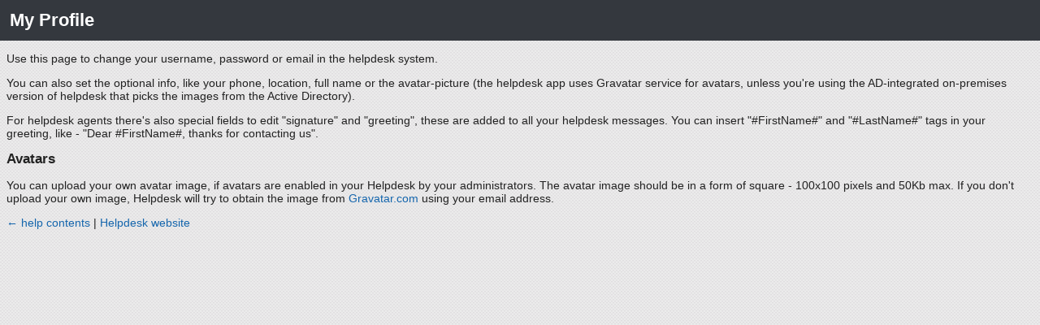

--- FILE ---
content_type: text/html
request_url: https://support.naidaho.com/Helpdesk/help/editprofile.htm
body_size: 1773
content:
<!DOCTYPE HTML PUBLIC "-//W3C//DTD HTML 4.0 Transitional//EN">
<html>
	<head>
		<title>User profile editor - Jitbit Helpdesk Manual</title>
		<meta name="description" content="User profile editor - change email/username/password and other details - Jitbit Helpdesk Manual" />
		<meta name="viewport" content="width=device-width, initial-scale=1">
		<link rel="stylesheet" type="text/css" href="help.css"/>
		<link rel="canonical" href="https://www.jitbit.com/docs/helpdesk/help/editprofile.htm" />

	</head>
<body>
	<h1>My Profile</h1>
	<p>Use this page to change your username, password or email in the helpdesk system.</p>
	<p>You can also set the optional info, like your phone, location, full name or the avatar-picture (the helpdesk app uses Gravatar service for avatars, unless you're using the AD-integrated on-premises version of helpdesk that picks the images from the Active Directory).</p>
	<p>For helpdesk agents there's also special fields to edit "signature" and "greeting", these are added to all your helpdesk messages. You can insert "#FirstName#" and "#LastName#" tags in your greeting, like - "Dear #FirstName#, thanks for contacting us".</p>
	<h2 id="avatars">Avatars</h2>
	<p>
		You can upload your own avatar image, if avatars are enabled in your Helpdesk by your administrators. The avatar image should be in a form of square - 100x100 pixels and 50Kb max.
		If you don't upload your own image, Helpdesk will try to obtain the image from <a href="http://gravatar.com" rel="nofollow">Gravatar.com</a> using your email address.
	</p>
	<p><a href="index.htm" title="helpdesk manual"> &#8592; help contents</a> | <a href="https://www.jitbit.com/helpdesk-ticketing-system/" target="_blank">Helpdesk website</a> </p>
</body>
</html>


--- FILE ---
content_type: text/css
request_url: https://support.naidaho.com/Helpdesk/help/help.css
body_size: 958
content:
body
{
	font-size: 14px;
	color: #222;
	font-family: sans-serif;
	 background: url(../images/bgpattern.gif);
}
h1
{
	display: block;
	font-size: 22px;
	font-weight: bold;
	color: white;
	background-color: #34383E;
	padding: 12px;
	margin: -8px;
	margin-bottom: 10px;
}
table{ font-size:100%;border-collapse:collapse }
th, td {border: 1px solid #999}
h2
{
	font-size: 120%;
}
li {padding:4px 0}
a {color: #1566ad;text-decoration: none;-webkit-transition: background-color 0.15s, color 0.15s, border 0.15s;
	-moz-transition: background-color 0.15s, color 0.15s, border 0.15s;
	transition:background-color 0.15s, color 0.15s, border 0.15s;}
a:visited {color: #1566ad;}
a:hover { color: lighten(#1566ad, 30%);}
.red
{
	color:Red;
}
pre {white-space:pre-wrap}

::-webkit-scrollbar {width: 5px;}
::-webkit-scrollbar-thumb {background: #34383E;}
::-webkit-scrollbar-track {background: #ccc;}
html{scrollbar-width: thin;}/*ff*/